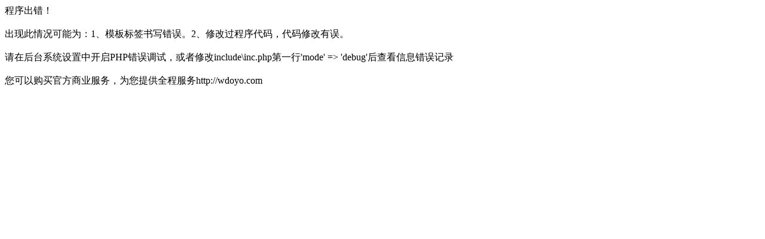

--- FILE ---
content_type: text/html
request_url: http://meishijiao.com/?c=article&a=faxian
body_size: 408
content:
<html><head><meta http-equiv="Content-Type" content="text/html; charset=utf-8"></head><body>程序出错！<br><br>出现此情况可能为：1、模板标签书写错误。2、修改过程序代码，代码修改有误。<br><br>请在后台系统设置中开启PHP错误调试，或者修改include\inc.php第一行'mode' => 'debug'后查看信息错误记录<br><br>您可以购买官方商业服务，为您提供全程服务http://wdoyo.com</body></html>